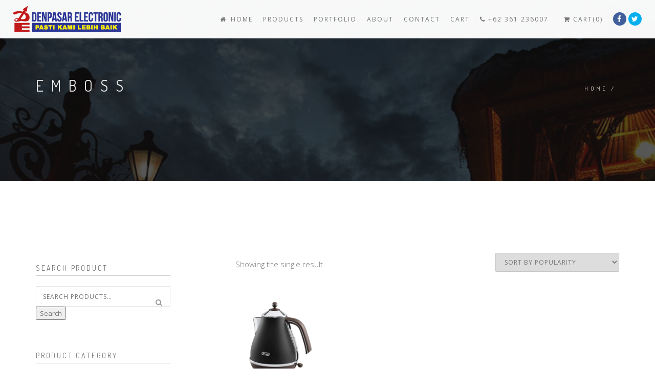

--- FILE ---
content_type: text/html; charset=UTF-8
request_url: https://denpasarelectronic.com/product-tag/emboss/
body_size: 52404
content:
<!DOCTYPE html>
<html lang="en-US">
<head>
<meta charset="UTF-8">
<!--[if IE]><meta http-equiv='X-UA-Compatible' content='IE=edge,chrome=1'><![endif]-->
<meta name="viewport" content="width=device-width, initial-scale=1.0, maximum-scale=1.0" />
<link rel="profile" href="http://gmpg.org/xfn/11">
<link rel="pingback" href="https://denpasarelectronic.com/xmlrpc.php">
<title>emboss &#8211; Denpasar Electronic</title>
<meta name='robots' content='max-image-preview:large' />
<link rel='dns-prefetch' href='//fonts.googleapis.com' />
<link rel="alternate" type="application/rss+xml" title="Denpasar Electronic &raquo; Feed" href="https://denpasarelectronic.com/feed/" />
<link rel="alternate" type="application/rss+xml" title="Denpasar Electronic &raquo; Comments Feed" href="https://denpasarelectronic.com/comments/feed/" />
<link rel="alternate" type="application/rss+xml" title="Denpasar Electronic &raquo; emboss Tag Feed" href="https://denpasarelectronic.com/product-tag/emboss/feed/" />
					<link rel="icon" type="image/png" href="https://denpasarelectronic.com/wp-content/uploads/2017/04/favicon.png" sizes="32x32">
																																					<script type="text/javascript">
/* <![CDATA[ */
window._wpemojiSettings = {"baseUrl":"https:\/\/s.w.org\/images\/core\/emoji\/15.0.3\/72x72\/","ext":".png","svgUrl":"https:\/\/s.w.org\/images\/core\/emoji\/15.0.3\/svg\/","svgExt":".svg","source":{"concatemoji":"https:\/\/denpasarelectronic.com\/wp-includes\/js\/wp-emoji-release.min.js"}};
/*! This file is auto-generated */
!function(i,n){var o,s,e;function c(e){try{var t={supportTests:e,timestamp:(new Date).valueOf()};sessionStorage.setItem(o,JSON.stringify(t))}catch(e){}}function p(e,t,n){e.clearRect(0,0,e.canvas.width,e.canvas.height),e.fillText(t,0,0);var t=new Uint32Array(e.getImageData(0,0,e.canvas.width,e.canvas.height).data),r=(e.clearRect(0,0,e.canvas.width,e.canvas.height),e.fillText(n,0,0),new Uint32Array(e.getImageData(0,0,e.canvas.width,e.canvas.height).data));return t.every(function(e,t){return e===r[t]})}function u(e,t,n){switch(t){case"flag":return n(e,"\ud83c\udff3\ufe0f\u200d\u26a7\ufe0f","\ud83c\udff3\ufe0f\u200b\u26a7\ufe0f")?!1:!n(e,"\ud83c\uddfa\ud83c\uddf3","\ud83c\uddfa\u200b\ud83c\uddf3")&&!n(e,"\ud83c\udff4\udb40\udc67\udb40\udc62\udb40\udc65\udb40\udc6e\udb40\udc67\udb40\udc7f","\ud83c\udff4\u200b\udb40\udc67\u200b\udb40\udc62\u200b\udb40\udc65\u200b\udb40\udc6e\u200b\udb40\udc67\u200b\udb40\udc7f");case"emoji":return!n(e,"\ud83d\udc26\u200d\u2b1b","\ud83d\udc26\u200b\u2b1b")}return!1}function f(e,t,n){var r="undefined"!=typeof WorkerGlobalScope&&self instanceof WorkerGlobalScope?new OffscreenCanvas(300,150):i.createElement("canvas"),a=r.getContext("2d",{willReadFrequently:!0}),o=(a.textBaseline="top",a.font="600 32px Arial",{});return e.forEach(function(e){o[e]=t(a,e,n)}),o}function t(e){var t=i.createElement("script");t.src=e,t.defer=!0,i.head.appendChild(t)}"undefined"!=typeof Promise&&(o="wpEmojiSettingsSupports",s=["flag","emoji"],n.supports={everything:!0,everythingExceptFlag:!0},e=new Promise(function(e){i.addEventListener("DOMContentLoaded",e,{once:!0})}),new Promise(function(t){var n=function(){try{var e=JSON.parse(sessionStorage.getItem(o));if("object"==typeof e&&"number"==typeof e.timestamp&&(new Date).valueOf()<e.timestamp+604800&&"object"==typeof e.supportTests)return e.supportTests}catch(e){}return null}();if(!n){if("undefined"!=typeof Worker&&"undefined"!=typeof OffscreenCanvas&&"undefined"!=typeof URL&&URL.createObjectURL&&"undefined"!=typeof Blob)try{var e="postMessage("+f.toString()+"("+[JSON.stringify(s),u.toString(),p.toString()].join(",")+"));",r=new Blob([e],{type:"text/javascript"}),a=new Worker(URL.createObjectURL(r),{name:"wpTestEmojiSupports"});return void(a.onmessage=function(e){c(n=e.data),a.terminate(),t(n)})}catch(e){}c(n=f(s,u,p))}t(n)}).then(function(e){for(var t in e)n.supports[t]=e[t],n.supports.everything=n.supports.everything&&n.supports[t],"flag"!==t&&(n.supports.everythingExceptFlag=n.supports.everythingExceptFlag&&n.supports[t]);n.supports.everythingExceptFlag=n.supports.everythingExceptFlag&&!n.supports.flag,n.DOMReady=!1,n.readyCallback=function(){n.DOMReady=!0}}).then(function(){return e}).then(function(){var e;n.supports.everything||(n.readyCallback(),(e=n.source||{}).concatemoji?t(e.concatemoji):e.wpemoji&&e.twemoji&&(t(e.twemoji),t(e.wpemoji)))}))}((window,document),window._wpemojiSettings);
/* ]]> */
</script>
<style id='wp-emoji-styles-inline-css' type='text/css'>

	img.wp-smiley, img.emoji {
		display: inline !important;
		border: none !important;
		box-shadow: none !important;
		height: 1em !important;
		width: 1em !important;
		margin: 0 0.07em !important;
		vertical-align: -0.1em !important;
		background: none !important;
		padding: 0 !important;
	}
</style>
<link rel='stylesheet' id='wp-block-library-css' href='https://denpasarelectronic.com/wp-includes/css/dist/block-library/style.min.css' type='text/css' media='all' />
<link rel='stylesheet' id='yith-wcan-shortcodes-css' href='https://denpasarelectronic.com/wp-content/plugins/yith-woocommerce-ajax-navigation/assets/css/shortcodes.css' type='text/css' media='all' />
<style id='yith-wcan-shortcodes-inline-css' type='text/css'>
:root{
	--yith-wcan-filters_colors_titles: #434343;
	--yith-wcan-filters_colors_background: #FFFFFF;
	--yith-wcan-filters_colors_accent: #A7144C;
	--yith-wcan-filters_colors_accent_r: 167;
	--yith-wcan-filters_colors_accent_g: 20;
	--yith-wcan-filters_colors_accent_b: 76;
	--yith-wcan-color_swatches_border_radius: 100%;
	--yith-wcan-color_swatches_size: 30px;
	--yith-wcan-labels_style_background: #FFFFFF;
	--yith-wcan-labels_style_background_hover: #A7144C;
	--yith-wcan-labels_style_background_active: #A7144C;
	--yith-wcan-labels_style_text: #434343;
	--yith-wcan-labels_style_text_hover: #FFFFFF;
	--yith-wcan-labels_style_text_active: #FFFFFF;
	--yith-wcan-anchors_style_text: #434343;
	--yith-wcan-anchors_style_text_hover: #A7144C;
	--yith-wcan-anchors_style_text_active: #A7144C;
}
</style>
<style id='classic-theme-styles-inline-css' type='text/css'>
/*! This file is auto-generated */
.wp-block-button__link{color:#fff;background-color:#32373c;border-radius:9999px;box-shadow:none;text-decoration:none;padding:calc(.667em + 2px) calc(1.333em + 2px);font-size:1.125em}.wp-block-file__button{background:#32373c;color:#fff;text-decoration:none}
</style>
<style id='global-styles-inline-css' type='text/css'>
body{--wp--preset--color--black: #000000;--wp--preset--color--cyan-bluish-gray: #abb8c3;--wp--preset--color--white: #ffffff;--wp--preset--color--pale-pink: #f78da7;--wp--preset--color--vivid-red: #cf2e2e;--wp--preset--color--luminous-vivid-orange: #ff6900;--wp--preset--color--luminous-vivid-amber: #fcb900;--wp--preset--color--light-green-cyan: #7bdcb5;--wp--preset--color--vivid-green-cyan: #00d084;--wp--preset--color--pale-cyan-blue: #8ed1fc;--wp--preset--color--vivid-cyan-blue: #0693e3;--wp--preset--color--vivid-purple: #9b51e0;--wp--preset--gradient--vivid-cyan-blue-to-vivid-purple: linear-gradient(135deg,rgba(6,147,227,1) 0%,rgb(155,81,224) 100%);--wp--preset--gradient--light-green-cyan-to-vivid-green-cyan: linear-gradient(135deg,rgb(122,220,180) 0%,rgb(0,208,130) 100%);--wp--preset--gradient--luminous-vivid-amber-to-luminous-vivid-orange: linear-gradient(135deg,rgba(252,185,0,1) 0%,rgba(255,105,0,1) 100%);--wp--preset--gradient--luminous-vivid-orange-to-vivid-red: linear-gradient(135deg,rgba(255,105,0,1) 0%,rgb(207,46,46) 100%);--wp--preset--gradient--very-light-gray-to-cyan-bluish-gray: linear-gradient(135deg,rgb(238,238,238) 0%,rgb(169,184,195) 100%);--wp--preset--gradient--cool-to-warm-spectrum: linear-gradient(135deg,rgb(74,234,220) 0%,rgb(151,120,209) 20%,rgb(207,42,186) 40%,rgb(238,44,130) 60%,rgb(251,105,98) 80%,rgb(254,248,76) 100%);--wp--preset--gradient--blush-light-purple: linear-gradient(135deg,rgb(255,206,236) 0%,rgb(152,150,240) 100%);--wp--preset--gradient--blush-bordeaux: linear-gradient(135deg,rgb(254,205,165) 0%,rgb(254,45,45) 50%,rgb(107,0,62) 100%);--wp--preset--gradient--luminous-dusk: linear-gradient(135deg,rgb(255,203,112) 0%,rgb(199,81,192) 50%,rgb(65,88,208) 100%);--wp--preset--gradient--pale-ocean: linear-gradient(135deg,rgb(255,245,203) 0%,rgb(182,227,212) 50%,rgb(51,167,181) 100%);--wp--preset--gradient--electric-grass: linear-gradient(135deg,rgb(202,248,128) 0%,rgb(113,206,126) 100%);--wp--preset--gradient--midnight: linear-gradient(135deg,rgb(2,3,129) 0%,rgb(40,116,252) 100%);--wp--preset--font-size--small: 13px;--wp--preset--font-size--medium: 20px;--wp--preset--font-size--large: 36px;--wp--preset--font-size--x-large: 42px;--wp--preset--font-family--inter: "Inter", sans-serif;--wp--preset--font-family--cardo: Cardo;--wp--preset--spacing--20: 0.44rem;--wp--preset--spacing--30: 0.67rem;--wp--preset--spacing--40: 1rem;--wp--preset--spacing--50: 1.5rem;--wp--preset--spacing--60: 2.25rem;--wp--preset--spacing--70: 3.38rem;--wp--preset--spacing--80: 5.06rem;--wp--preset--shadow--natural: 6px 6px 9px rgba(0, 0, 0, 0.2);--wp--preset--shadow--deep: 12px 12px 50px rgba(0, 0, 0, 0.4);--wp--preset--shadow--sharp: 6px 6px 0px rgba(0, 0, 0, 0.2);--wp--preset--shadow--outlined: 6px 6px 0px -3px rgba(255, 255, 255, 1), 6px 6px rgba(0, 0, 0, 1);--wp--preset--shadow--crisp: 6px 6px 0px rgba(0, 0, 0, 1);}:where(.is-layout-flex){gap: 0.5em;}:where(.is-layout-grid){gap: 0.5em;}body .is-layout-flex{display: flex;}body .is-layout-flex{flex-wrap: wrap;align-items: center;}body .is-layout-flex > *{margin: 0;}body .is-layout-grid{display: grid;}body .is-layout-grid > *{margin: 0;}:where(.wp-block-columns.is-layout-flex){gap: 2em;}:where(.wp-block-columns.is-layout-grid){gap: 2em;}:where(.wp-block-post-template.is-layout-flex){gap: 1.25em;}:where(.wp-block-post-template.is-layout-grid){gap: 1.25em;}.has-black-color{color: var(--wp--preset--color--black) !important;}.has-cyan-bluish-gray-color{color: var(--wp--preset--color--cyan-bluish-gray) !important;}.has-white-color{color: var(--wp--preset--color--white) !important;}.has-pale-pink-color{color: var(--wp--preset--color--pale-pink) !important;}.has-vivid-red-color{color: var(--wp--preset--color--vivid-red) !important;}.has-luminous-vivid-orange-color{color: var(--wp--preset--color--luminous-vivid-orange) !important;}.has-luminous-vivid-amber-color{color: var(--wp--preset--color--luminous-vivid-amber) !important;}.has-light-green-cyan-color{color: var(--wp--preset--color--light-green-cyan) !important;}.has-vivid-green-cyan-color{color: var(--wp--preset--color--vivid-green-cyan) !important;}.has-pale-cyan-blue-color{color: var(--wp--preset--color--pale-cyan-blue) !important;}.has-vivid-cyan-blue-color{color: var(--wp--preset--color--vivid-cyan-blue) !important;}.has-vivid-purple-color{color: var(--wp--preset--color--vivid-purple) !important;}.has-black-background-color{background-color: var(--wp--preset--color--black) !important;}.has-cyan-bluish-gray-background-color{background-color: var(--wp--preset--color--cyan-bluish-gray) !important;}.has-white-background-color{background-color: var(--wp--preset--color--white) !important;}.has-pale-pink-background-color{background-color: var(--wp--preset--color--pale-pink) !important;}.has-vivid-red-background-color{background-color: var(--wp--preset--color--vivid-red) !important;}.has-luminous-vivid-orange-background-color{background-color: var(--wp--preset--color--luminous-vivid-orange) !important;}.has-luminous-vivid-amber-background-color{background-color: var(--wp--preset--color--luminous-vivid-amber) !important;}.has-light-green-cyan-background-color{background-color: var(--wp--preset--color--light-green-cyan) !important;}.has-vivid-green-cyan-background-color{background-color: var(--wp--preset--color--vivid-green-cyan) !important;}.has-pale-cyan-blue-background-color{background-color: var(--wp--preset--color--pale-cyan-blue) !important;}.has-vivid-cyan-blue-background-color{background-color: var(--wp--preset--color--vivid-cyan-blue) !important;}.has-vivid-purple-background-color{background-color: var(--wp--preset--color--vivid-purple) !important;}.has-black-border-color{border-color: var(--wp--preset--color--black) !important;}.has-cyan-bluish-gray-border-color{border-color: var(--wp--preset--color--cyan-bluish-gray) !important;}.has-white-border-color{border-color: var(--wp--preset--color--white) !important;}.has-pale-pink-border-color{border-color: var(--wp--preset--color--pale-pink) !important;}.has-vivid-red-border-color{border-color: var(--wp--preset--color--vivid-red) !important;}.has-luminous-vivid-orange-border-color{border-color: var(--wp--preset--color--luminous-vivid-orange) !important;}.has-luminous-vivid-amber-border-color{border-color: var(--wp--preset--color--luminous-vivid-amber) !important;}.has-light-green-cyan-border-color{border-color: var(--wp--preset--color--light-green-cyan) !important;}.has-vivid-green-cyan-border-color{border-color: var(--wp--preset--color--vivid-green-cyan) !important;}.has-pale-cyan-blue-border-color{border-color: var(--wp--preset--color--pale-cyan-blue) !important;}.has-vivid-cyan-blue-border-color{border-color: var(--wp--preset--color--vivid-cyan-blue) !important;}.has-vivid-purple-border-color{border-color: var(--wp--preset--color--vivid-purple) !important;}.has-vivid-cyan-blue-to-vivid-purple-gradient-background{background: var(--wp--preset--gradient--vivid-cyan-blue-to-vivid-purple) !important;}.has-light-green-cyan-to-vivid-green-cyan-gradient-background{background: var(--wp--preset--gradient--light-green-cyan-to-vivid-green-cyan) !important;}.has-luminous-vivid-amber-to-luminous-vivid-orange-gradient-background{background: var(--wp--preset--gradient--luminous-vivid-amber-to-luminous-vivid-orange) !important;}.has-luminous-vivid-orange-to-vivid-red-gradient-background{background: var(--wp--preset--gradient--luminous-vivid-orange-to-vivid-red) !important;}.has-very-light-gray-to-cyan-bluish-gray-gradient-background{background: var(--wp--preset--gradient--very-light-gray-to-cyan-bluish-gray) !important;}.has-cool-to-warm-spectrum-gradient-background{background: var(--wp--preset--gradient--cool-to-warm-spectrum) !important;}.has-blush-light-purple-gradient-background{background: var(--wp--preset--gradient--blush-light-purple) !important;}.has-blush-bordeaux-gradient-background{background: var(--wp--preset--gradient--blush-bordeaux) !important;}.has-luminous-dusk-gradient-background{background: var(--wp--preset--gradient--luminous-dusk) !important;}.has-pale-ocean-gradient-background{background: var(--wp--preset--gradient--pale-ocean) !important;}.has-electric-grass-gradient-background{background: var(--wp--preset--gradient--electric-grass) !important;}.has-midnight-gradient-background{background: var(--wp--preset--gradient--midnight) !important;}.has-small-font-size{font-size: var(--wp--preset--font-size--small) !important;}.has-medium-font-size{font-size: var(--wp--preset--font-size--medium) !important;}.has-large-font-size{font-size: var(--wp--preset--font-size--large) !important;}.has-x-large-font-size{font-size: var(--wp--preset--font-size--x-large) !important;}
.wp-block-navigation a:where(:not(.wp-element-button)){color: inherit;}
:where(.wp-block-post-template.is-layout-flex){gap: 1.25em;}:where(.wp-block-post-template.is-layout-grid){gap: 1.25em;}
:where(.wp-block-columns.is-layout-flex){gap: 2em;}:where(.wp-block-columns.is-layout-grid){gap: 2em;}
.wp-block-pullquote{font-size: 1.5em;line-height: 1.6;}
</style>
<link rel='stylesheet' id='contact-form-7-css' href='https://denpasarelectronic.com/wp-content/plugins/contact-form-7/includes/css/styles.css' type='text/css' media='all' />
<link rel='stylesheet' id='woocommerce-layout-css' href='https://denpasarelectronic.com/wp-content/plugins/woocommerce/assets/css/woocommerce-layout.css' type='text/css' media='all' />
<link rel='stylesheet' id='woocommerce-smallscreen-css' href='https://denpasarelectronic.com/wp-content/plugins/woocommerce/assets/css/woocommerce-smallscreen.css' type='text/css' media='only screen and (max-width: 768px)' />
<link rel='stylesheet' id='woocommerce-general-css' href='https://denpasarelectronic.com/wp-content/plugins/woocommerce/assets/css/woocommerce.css' type='text/css' media='all' />
<style id='woocommerce-inline-inline-css' type='text/css'>
.woocommerce form .form-row .required { visibility: visible; }
</style>
<link rel='stylesheet' id='rhythm-fonts-css' href='https://fonts.googleapis.com/css?family=Dosis%3A300%2C400%2C700%7COpen+Sans%3A400italic%2C700italic%2C400%2C300%2C700&#038;subset=latin' type='text/css' media='all' />
<link rel='stylesheet' id='bootstrap-css' href='https://denpasarelectronic.com/wp-content/themes/rhythm/css/bootstrap.min.css' type='text/css' media='all' />
<link rel='stylesheet' id='rhythm-main-css' href='https://denpasarelectronic.com/wp-content/themes/rhythm/css/style.css' type='text/css' media='all' />
<link rel='stylesheet' id='rhythm-responsive-css' href='https://denpasarelectronic.com/wp-content/themes/rhythm/css/style-responsive.css' type='text/css' media='all' />
<link rel='stylesheet' id='animate-css' href='https://denpasarelectronic.com/wp-content/themes/rhythm/css/animate.min.css' type='text/css' media='all' />
<link rel='stylesheet' id='vertical-rhythm-css' href='https://denpasarelectronic.com/wp-content/themes/rhythm/css/vertical-rhythm.min.css' type='text/css' media='all' />
<link rel='stylesheet' id='owl-carousel-css' href='https://denpasarelectronic.com/wp-content/themes/rhythm/css/owl.carousel.css' type='text/css' media='all' />
<link rel='stylesheet' id='magnific-popup-css' href='https://denpasarelectronic.com/wp-content/themes/rhythm/css/magnific-popup.css' type='text/css' media='all' />
<link rel='stylesheet' id='fontawesome-css' href='https://denpasarelectronic.com/wp-content/themes/rhythm/css/font-awesome.min.css' type='text/css' media='all' />
<link rel='stylesheet' id='et-line-css' href='https://denpasarelectronic.com/wp-content/themes/rhythm/css/et-line.css' type='text/css' media='all' />
<link rel='stylesheet' id='rhythm-style-css' href='https://denpasarelectronic.com/wp-content/themes/rhythm/style.css' type='text/css' media='all' />
<link rel='stylesheet' id='pwb-styles-frontend-css' href='https://denpasarelectronic.com/wp-content/plugins/perfect-woocommerce-brands/build/frontend/css/style.css' type='text/css' media='all' />
<script type="text/javascript" src="https://denpasarelectronic.com/wp-includes/js/jquery/jquery.min.js" id="jquery-core-js"></script>
<script type="text/javascript" src="https://denpasarelectronic.com/wp-includes/js/jquery/jquery-migrate.min.js" id="jquery-migrate-js"></script>
<script type="text/javascript" src="https://denpasarelectronic.com/wp-content/plugins/woocommerce/assets/js/jquery-blockui/jquery.blockUI.min.js" id="jquery-blockui-js" data-wp-strategy="defer"></script>
<script type="text/javascript" id="wc-add-to-cart-js-extra">
/* <![CDATA[ */
var wc_add_to_cart_params = {"ajax_url":"\/wp-admin\/admin-ajax.php","wc_ajax_url":"\/?wc-ajax=%%endpoint%%","i18n_view_cart":"View cart","cart_url":"https:\/\/denpasarelectronic.com\/cart\/","is_cart":"","cart_redirect_after_add":"no"};
/* ]]> */
</script>
<script type="text/javascript" src="https://denpasarelectronic.com/wp-content/plugins/woocommerce/assets/js/frontend/add-to-cart.min.js" id="wc-add-to-cart-js" data-wp-strategy="defer"></script>
<script type="text/javascript" src="https://denpasarelectronic.com/wp-content/plugins/woocommerce/assets/js/js-cookie/js.cookie.min.js" id="js-cookie-js" defer="defer" data-wp-strategy="defer"></script>
<script type="text/javascript" id="woocommerce-js-extra">
/* <![CDATA[ */
var woocommerce_params = {"ajax_url":"\/wp-admin\/admin-ajax.php","wc_ajax_url":"\/?wc-ajax=%%endpoint%%"};
/* ]]> */
</script>
<script type="text/javascript" src="https://denpasarelectronic.com/wp-content/plugins/woocommerce/assets/js/frontend/woocommerce.min.js" id="woocommerce-js" defer="defer" data-wp-strategy="defer"></script>
<script type="text/javascript" src="https://denpasarelectronic.com/wp-content/plugins/js_composer/assets/js/vendors/woocommerce-add-to-cart.js" id="vc_woocommerce-add-to-cart-js-js"></script>
<link rel="https://api.w.org/" href="https://denpasarelectronic.com/wp-json/" /><link rel="alternate" type="application/json" href="https://denpasarelectronic.com/wp-json/wp/v2/product_tag/902" /><link rel="EditURI" type="application/rsd+xml" title="RSD" href="https://denpasarelectronic.com/xmlrpc.php?rsd" />
<!--[if lt IE 10]><script type="text/javascript" src="https://denpasarelectronic.com/wp-content/themes/rhythm/js/placeholder.js"></script><![endif]-->	<noscript><style>.woocommerce-product-gallery{ opacity: 1 !important; }</style></noscript>
	
<!-- WooCommerce Facebook Integration Begin -->
<!-- Facebook Pixel Code -->
<script>
!function(f,b,e,v,n,t,s){if(f.fbq)return;n=f.fbq=function(){n.callMethod?
n.callMethod.apply(n,arguments):n.queue.push(arguments)};if(!f._fbq)f._fbq=n;
n.push=n;n.loaded=!0;n.version='2.0';n.queue=[];t=b.createElement(e);t.async=!0;
t.src=v;s=b.getElementsByTagName(e)[0];s.parentNode.insertBefore(t,s)}(window,
document,'script','https://connect.facebook.net/en_US/fbevents.js');
fbq('init', '1754025131566481', {}, {
    "agent": "woocommerce-9.4.4-1.6.0"
});

fbq('track', 'PageView', {
    "source": "woocommerce",
    "version": "9.4.4",
    "pluginVersion": "1.6.0"
});
</script>
<!-- DO NOT MODIFY -->
<!-- End Facebook Pixel Code -->
<!-- WooCommerce Facebook Integration end -->
      
<!-- Facebook Pixel Code -->
<noscript>
<img height="1" width="1" style="display:none"
src="https://www.facebook.com/tr?id=1754025131566481&ev=PageView&noscript=1"/>
</noscript>
<!-- DO NOT MODIFY -->
<!-- End Facebook Pixel Code -->
    <style type="text/css">.recentcomments a{display:inline !important;padding:0 !important;margin:0 !important;}</style><meta name="generator" content="Powered by WPBakery Page Builder - drag and drop page builder for WordPress."/>
<style id='wp-fonts-local' type='text/css'>
@font-face{font-family:Inter;font-style:normal;font-weight:300 900;font-display:fallback;src:url('https://denpasarelectronic.com/wp-content/plugins/woocommerce/assets/fonts/Inter-VariableFont_slnt,wght.woff2') format('woff2');font-stretch:normal;}
@font-face{font-family:Cardo;font-style:normal;font-weight:400;font-display:fallback;src:url('https://denpasarelectronic.com/wp-content/plugins/woocommerce/assets/fonts/cardo_normal_400.woff2') format('woff2');}
</style>
	<style type="text/css">
		.small-height {
    min-height: 75px !important;
    height: 75px !important;
}
.under-slider .wpb_button, 
.under-slider .wpb_content_element, 
.under-slider ul.wpb_thumbnails-fluid > li {
    margin-bottom: 0px !important;
}
.section-title {
    letter-spacing: 0.1em !important;
}
.post-prev-title {
    letter-spacing: 0.1em !important;
}
.inner-nav-style2 ul li .mn-sub li a {
    font-size: 10px;
}	</style>
		<noscript><style> .wpb_animate_when_almost_visible { opacity: 1; }</style></noscript></head>

<body class="archive tax-product_tag term-emboss term-902 theme-rhythm woocommerce woocommerce-page woocommerce-no-js yith-wcan-free appear-animate wpb-js-composer js-comp-ver-6.6.0 vc_responsive">



	<!-- Page Wrap -->
	<div class="page" id="top">
		
		
	<!-- Navigation panel -->
	<nav class="main-nav main-nav-style2 stick-fixed">
		<div class="full-wrapper relative clearfix">
			<div class="nav-logo-wrap local-scroll">
					<a class="logo" href="https://denpasarelectronic.com/" title="Denpasar Electronic"> 
		<img src="https://denpasarelectronic.com/wp-content/uploads/2017/04/denpasar-electronic-logo-small-color.png" width="210" height="50" alt="Denpasar Electronic" />	</a>
						<a class="logo" href="https://denpasarelectronic.com/" title="Denpasar Electronic"> 
		<img src="https://denpasarelectronic.com/wp-content/uploads/2017/04/denpasar-electronic-logo-small-white.png" width="210" height="50" alt="Denpasar Electronic" />	</a>
				</div>
			<div class="mobile-nav">
				<i class="fa fa-bars"></i>
			</div>
			<!-- Main Menu -->
			<div class="inner-nav inner-nav-style2 desktop-nav">
								<ul id="primary-nav" class="clearlist scroll-nav local-scroll"><li id="menu-item-2896" class="menu-item menu-item-type-post_type menu-item-object-page menu-item-home menu-item-2896"><a href="https://denpasarelectronic.com/" class=" "><i class="fa fa-home fa-sm"></i> Home</a></li>
<li id="menu-item-3163" class="menu-item menu-item-type-post_type menu-item-object-page menu-item-3163"><a href="https://denpasarelectronic.com/shop/" class=" ">Products</a></li>
<li id="menu-item-4479" class="menu-item menu-item-type-post_type menu-item-object-page menu-item-4479"><a href="https://denpasarelectronic.com/oportfolio/" class=" ">Portfolio</a></li>
<li id="menu-item-3178" class="menu-item menu-item-type-post_type menu-item-object-page menu-item-3178"><a href="https://denpasarelectronic.com/about-us/" class=" ">About</a></li>
<li id="menu-item-3144" class="menu-item menu-item-type-post_type menu-item-object-page menu-item-3144"><a href="https://denpasarelectronic.com/contact/" class=" ">Contact</a></li>
<li id="menu-item-3403" class="menu-item menu-item-type-post_type menu-item-object-page menu-item-3403"><a href="https://denpasarelectronic.com/cart/" class=" ">Cart</a></li>
<li class="nav-phone"><a href="tel:+62 361 236007"><i class="fa fa-phone"></i> +62 361 236007</a></li><li class="nav-social-icons"><a href="#" target="_blank"><span class="mn-soc-link tooltip-bot" title="Facebook"><i class="fa fa-facebook"></i></span></a> <a href="#" target="_blank"><span class="mn-soc-link tooltip-bot" title="Twitter"><i class="fa fa-twitter"></i></span></a> </li></ul>				
				<ul class="clearlist modules scroll-nav local-scroll">
											 
											<!-- Cart -->
						<li>
							<a class="cart-contents" href="https://denpasarelectronic.com/cart/"><i class="fa fa-shopping-cart"></i> Cart(0)</a>
						</li>
						<!-- End Cart -->
											
						
										
					
										
																						
										
												<!-- Social Links -->
							<li>
								<a href="#" target="_blank"><span class="mn-soc-link brand-bg" title="Facebook"><i class="fa fa-facebook"></i></span></a>		<a href="#" target="_blank"><span class="mn-soc-link brand-bg" title="Twitter"><i class="fa fa-twitter"></i></span></a>									</li>
							<!-- End Social Links -->
											
				</ul>
				
			</div>
			<!-- End Main Menu -->
		</div>
	</nav>
	<!-- End Navigation panel -->

	<!-- Title Wrapper Section -->
	<section class="title-section title-wrapper page-section parallax-5 bg-dark-alfa-70" style="background-image: url(https://denpasarelectronic.com/wp-content/uploads/2018/10/DE-Web-BG-2.jpg);">
		<div class="relative align-left  container">
						<div class="row">
				<div class="col-md-8 align-left">
					<h1 class="hs-line-11 font-alt mb-20 mb-xs-0">emboss</h1>
									</div>
				<div class="col-md-4 mt-30">
						<!-- Breadcrumbs -->
	<div class="mod-breadcrumbs font-alt align-right">
		<a href="https://denpasarelectronic.com/">Home</a>&nbsp;/&nbsp;	</div>
	<!-- End Breadcrumbs -->
				</div>
			</div>
					</div>
	</section>
	<!-- End Title Wrapper Section -->
<!-- Page Section -->
<section class="main-section page-section">
	<div class="container relative">
			<div class="row">
				<!-- Sidebar -->
		<div class="col-sm-4 col-md-3 sidebar ">
			<div class="sidebar-inner">
									<div id="woocommerce_product_search-2" class="widget woocommerce widget_product_search"><h5 class="widget-title font-alt">Search Product</h5><form role="search" method="get" class="woocommerce-product-search" action="https://denpasarelectronic.com/">
	<label class="screen-reader-text" for="woocommerce-product-search-field-0">Search for:</label>
	<input type="search" id="woocommerce-product-search-field-0" class="search-field" placeholder="Search products&hellip;" value="" name="s" />
	<button type="submit" value="Search" class="">Search</button>
	<input type="hidden" name="post_type" value="product" />
</form>
</div><div id="woocommerce_product_categories-2" class="widget woocommerce widget_product_categories"><h5 class="widget-title font-alt">Product Category</h5><select  name='product_cat' id='product_cat' class='dropdown_product_cat'>
	<option value='' selected='selected'>Select a category</option>
	<option class="level-0" value="audio-system">Audio System&nbsp;&nbsp;(18)</option>
	<option class="level-1" value="amplifier">&nbsp;&nbsp;&nbsp;Amplifier&nbsp;&nbsp;(1)</option>
	<option class="level-1" value="ear-buds">&nbsp;&nbsp;&nbsp;Ear Buds&nbsp;&nbsp;(3)</option>
	<option class="level-1" value="headphone">&nbsp;&nbsp;&nbsp;Headphone&nbsp;&nbsp;(2)</option>
	<option class="level-1" value="home-audio-system">&nbsp;&nbsp;&nbsp;Home Audio System&nbsp;&nbsp;(12)</option>
	<option class="level-2" value="fixed-speaker">&nbsp;&nbsp;&nbsp;&nbsp;&nbsp;&nbsp;Fixed Speaker&nbsp;&nbsp;(4)</option>
	<option class="level-2" value="portable-speaker">&nbsp;&nbsp;&nbsp;&nbsp;&nbsp;&nbsp;Portable Speaker&nbsp;&nbsp;(6)</option>
	<option class="level-2" value="soundbar">&nbsp;&nbsp;&nbsp;&nbsp;&nbsp;&nbsp;Soundbar&nbsp;&nbsp;(1)</option>
	<option class="level-2" value="subwoofer">&nbsp;&nbsp;&nbsp;&nbsp;&nbsp;&nbsp;Subwoofer&nbsp;&nbsp;(1)</option>
	<option class="level-2" value="surround-speakers">&nbsp;&nbsp;&nbsp;&nbsp;&nbsp;&nbsp;Surround Speakers&nbsp;&nbsp;(1)</option>
	<option class="level-0" value="chiller">Chiller&nbsp;&nbsp;(6)</option>
	<option class="level-1" value="dispenser">&nbsp;&nbsp;&nbsp;Dispenser&nbsp;&nbsp;(5)</option>
	<option class="level-1" value="ice-maker">&nbsp;&nbsp;&nbsp;Ice Maker&nbsp;&nbsp;(1)</option>
	<option class="level-0" value="commercial-appliances">Commercial Appliances&nbsp;&nbsp;(10)</option>
	<option class="level-1" value="commercial-kitchen-appliances">&nbsp;&nbsp;&nbsp;Commercial Kitchen Appliances&nbsp;&nbsp;(10)</option>
	<option class="level-0" value="commercial">Commercial Electronics&nbsp;&nbsp;(13)</option>
	<option class="level-1" value="commercial-laundry-system">&nbsp;&nbsp;&nbsp;Commercial Laundry System&nbsp;&nbsp;(1)</option>
	<option class="level-1" value="commercial-refrigeration-system">&nbsp;&nbsp;&nbsp;Commercial Refrigeration System&nbsp;&nbsp;(11)</option>
	<option class="level-1" value="fingerprint-sensor">&nbsp;&nbsp;&nbsp;Fingerprint Sensor&nbsp;&nbsp;(1)</option>
	<option class="level-0" value="communication">Communication&nbsp;&nbsp;(0)</option>
	<option class="level-1" value="vhf-transciever">&nbsp;&nbsp;&nbsp;VHF Transciever&nbsp;&nbsp;(0)</option>
	<option class="level-0" value="electric-bikes">Electric Bikes&nbsp;&nbsp;(10)</option>
	<option class="level-0" value="electric-vehicle">Electric Vehicle&nbsp;&nbsp;(6)</option>
	<option class="level-1" value="electric-motorbike">&nbsp;&nbsp;&nbsp;Electric Motorbike&nbsp;&nbsp;(5)</option>
	<option class="level-0" value="fan">Fan&nbsp;&nbsp;(28)</option>
	<option class="level-1" value="ceiling-fan">&nbsp;&nbsp;&nbsp;Ceiling Fan&nbsp;&nbsp;(21)</option>
	<option class="level-1" value="floor-standing-fan">&nbsp;&nbsp;&nbsp;Floor Standing Fan&nbsp;&nbsp;(4)</option>
	<option class="level-1" value="indoor-fan-ventilation">&nbsp;&nbsp;&nbsp;Indoor Fan Ventilation&nbsp;&nbsp;(3)</option>
	<option class="level-0" value="furniture">Furniture&nbsp;&nbsp;(7)</option>
	<option class="level-1" value="mattress-furniture">&nbsp;&nbsp;&nbsp;Mattress&nbsp;&nbsp;(6)</option>
	<option class="level-1" value="sofa">&nbsp;&nbsp;&nbsp;Sofa&nbsp;&nbsp;(1)</option>
	<option class="level-0" value="game-console">Game Console&nbsp;&nbsp;(2)</option>
	<option class="level-0" value="home-appliances">Home Appliances&nbsp;&nbsp;(33)</option>
	<option class="level-1" value="dehumidifier">&nbsp;&nbsp;&nbsp;Dehumidifier&nbsp;&nbsp;(1)</option>
	<option class="level-1" value="laundry">&nbsp;&nbsp;&nbsp;Laundry&nbsp;&nbsp;(26)</option>
	<option class="level-2" value="clothes-iron">&nbsp;&nbsp;&nbsp;&nbsp;&nbsp;&nbsp;Clothes Iron&nbsp;&nbsp;(2)</option>
	<option class="level-2" value="dryer">&nbsp;&nbsp;&nbsp;&nbsp;&nbsp;&nbsp;Dryer&nbsp;&nbsp;(4)</option>
	<option class="level-2" value="garment-steamer">&nbsp;&nbsp;&nbsp;&nbsp;&nbsp;&nbsp;Garment Steamer&nbsp;&nbsp;(4)</option>
	<option class="level-2" value="washing-machine">&nbsp;&nbsp;&nbsp;&nbsp;&nbsp;&nbsp;Washing Machine&nbsp;&nbsp;(17)</option>
	<option class="level-3" value="front-loading-washer">&nbsp;&nbsp;&nbsp;&nbsp;&nbsp;&nbsp;&nbsp;&nbsp;&nbsp;Front Loading Washer&nbsp;&nbsp;(8)</option>
	<option class="level-3" value="top-loading-washer">&nbsp;&nbsp;&nbsp;&nbsp;&nbsp;&nbsp;&nbsp;&nbsp;&nbsp;Top Loading Washer&nbsp;&nbsp;(7)</option>
	<option class="level-3" value="twin-tub-washer">&nbsp;&nbsp;&nbsp;&nbsp;&nbsp;&nbsp;&nbsp;&nbsp;&nbsp;Twin Tub Washer&nbsp;&nbsp;(1)</option>
	<option class="level-1" value="vacuum-cleaner">&nbsp;&nbsp;&nbsp;Vacuum Cleaner&nbsp;&nbsp;(1)</option>
	<option class="level-2" value="bagless">&nbsp;&nbsp;&nbsp;&nbsp;&nbsp;&nbsp;Bagless&nbsp;&nbsp;(1)</option>
	<option class="level-2" value="cordless">&nbsp;&nbsp;&nbsp;&nbsp;&nbsp;&nbsp;Cordless&nbsp;&nbsp;(1)</option>
	<option class="level-1" value="water-dispenser">&nbsp;&nbsp;&nbsp;Water Dispenser&nbsp;&nbsp;(1)</option>
	<option class="level-1" value="water-filtration-system">&nbsp;&nbsp;&nbsp;Water Filtration System&nbsp;&nbsp;(3)</option>
	<option class="level-0" value="kitchen-appliances">Kitchen Appliances&nbsp;&nbsp;(68)</option>
	<option class="level-1" value="air-fryer">&nbsp;&nbsp;&nbsp;Air Fryer&nbsp;&nbsp;(3)</option>
	<option class="level-1" value="blender-kitchen-appliances">&nbsp;&nbsp;&nbsp;Blender&nbsp;&nbsp;(5)</option>
	<option class="level-1" value="coffee-machine">&nbsp;&nbsp;&nbsp;Coffee Machine&nbsp;&nbsp;(2)</option>
	<option class="level-1" value="combi-ovens">&nbsp;&nbsp;&nbsp;Combi Ovens&nbsp;&nbsp;(1)</option>
	<option class="level-1" value="deep-fryer">&nbsp;&nbsp;&nbsp;Deep Fryer&nbsp;&nbsp;(1)</option>
	<option class="level-1" value="dishwasher">&nbsp;&nbsp;&nbsp;Dishwasher&nbsp;&nbsp;(8)</option>
	<option class="level-2" value="dishwasher-additives">&nbsp;&nbsp;&nbsp;&nbsp;&nbsp;&nbsp;Dishwasher Additives&nbsp;&nbsp;(1)</option>
	<option class="level-1" value="food-processor">&nbsp;&nbsp;&nbsp;Food Processor&nbsp;&nbsp;(4)</option>
	<option class="level-1" value="hand-blender">&nbsp;&nbsp;&nbsp;Hand Blender&nbsp;&nbsp;(1)</option>
	<option class="level-1" value="juicer">&nbsp;&nbsp;&nbsp;Juicer&nbsp;&nbsp;(2)</option>
	<option class="level-1" value="kitchen-machine">&nbsp;&nbsp;&nbsp;Kitchen Machine&nbsp;&nbsp;(2)</option>
	<option class="level-1" value="microwave">&nbsp;&nbsp;&nbsp;Microwave&nbsp;&nbsp;(4)</option>
	<option class="level-1" value="mixer">&nbsp;&nbsp;&nbsp;Mixer&nbsp;&nbsp;(4)</option>
	<option class="level-1" value="ovens">&nbsp;&nbsp;&nbsp;Ovens&nbsp;&nbsp;(7)</option>
	<option class="level-2" value="bulit-in-ovens">&nbsp;&nbsp;&nbsp;&nbsp;&nbsp;&nbsp;Bulit-in Ovens&nbsp;&nbsp;(4)</option>
	<option class="level-2" value="table-ovens">&nbsp;&nbsp;&nbsp;&nbsp;&nbsp;&nbsp;Table Ovens&nbsp;&nbsp;(3)</option>
	<option class="level-1" value="pressure-cooker">&nbsp;&nbsp;&nbsp;Pressure Cooker&nbsp;&nbsp;(1)</option>
	<option class="level-1" value="rice-cooker">&nbsp;&nbsp;&nbsp;Rice Cooker&nbsp;&nbsp;(4)</option>
	<option class="level-1" value="slow-cooker">&nbsp;&nbsp;&nbsp;Slow Cooker&nbsp;&nbsp;(2)</option>
	<option class="level-1" value="steam-cooker">&nbsp;&nbsp;&nbsp;Steam Cooker&nbsp;&nbsp;(1)</option>
	<option class="level-1" value="stoves">&nbsp;&nbsp;&nbsp;Stoves&nbsp;&nbsp;(11)</option>
	<option class="level-2" value="built-in-induction">&nbsp;&nbsp;&nbsp;&nbsp;&nbsp;&nbsp;Built-in Induction&nbsp;&nbsp;(2)</option>
	<option class="level-1" value="toaster">&nbsp;&nbsp;&nbsp;Toaster&nbsp;&nbsp;(6)</option>
	<option class="level-1" value="water-kettle">&nbsp;&nbsp;&nbsp;Water Kettle&nbsp;&nbsp;(4)</option>
	<option class="level-0" value="mattress">Mattress&nbsp;&nbsp;(18)</option>
	<option class="level-0" value="refrigerator">Refrigerator&nbsp;&nbsp;(38)</option>
	<option class="level-1" value="bottom-freezer">&nbsp;&nbsp;&nbsp;Bottom Freezer&nbsp;&nbsp;(1)</option>
	<option class="level-1" value="built-in-refrigerator">&nbsp;&nbsp;&nbsp;Built In Refrigerator&nbsp;&nbsp;(1)</option>
	<option class="level-1" value="chest-freezer">&nbsp;&nbsp;&nbsp;Chest Freezer&nbsp;&nbsp;(1)</option>
	<option class="level-1" value="display-cooler-refrigerator">&nbsp;&nbsp;&nbsp;Display Cooler&nbsp;&nbsp;(10)</option>
	<option class="level-1" value="mini-bar">&nbsp;&nbsp;&nbsp;Mini Bar&nbsp;&nbsp;(3)</option>
	<option class="level-1" value="one-door">&nbsp;&nbsp;&nbsp;One Door&nbsp;&nbsp;(1)</option>
	<option class="level-1" value="side-by-side">&nbsp;&nbsp;&nbsp;Side by Side&nbsp;&nbsp;(2)</option>
	<option class="level-1" value="sliding-glass-freezer">&nbsp;&nbsp;&nbsp;Sliding Glass Freezer&nbsp;&nbsp;(2)</option>
	<option class="level-1" value="top-freezer">&nbsp;&nbsp;&nbsp;Top Freezer&nbsp;&nbsp;(4)</option>
	<option class="level-1" value="under-counter-chiller">&nbsp;&nbsp;&nbsp;Under Counter Chiller&nbsp;&nbsp;(1)</option>
	<option class="level-1" value="under-counter-freezer">&nbsp;&nbsp;&nbsp;Under Counter Freezer&nbsp;&nbsp;(11)</option>
	<option class="level-1" value="wine-cooler">&nbsp;&nbsp;&nbsp;Wine Cooler&nbsp;&nbsp;(2)</option>
	<option class="level-0" value="residential-use-electronics">Residential Use Electronics&nbsp;&nbsp;(29)</option>
	<option class="level-1" value="air-conditioner">&nbsp;&nbsp;&nbsp;Air Conditioner&nbsp;&nbsp;(25)</option>
	<option class="level-2" value="air-cooler">&nbsp;&nbsp;&nbsp;&nbsp;&nbsp;&nbsp;Air Cooler&nbsp;&nbsp;(4)</option>
	<option class="level-2" value="air-curtain">&nbsp;&nbsp;&nbsp;&nbsp;&nbsp;&nbsp;Air Curtain&nbsp;&nbsp;(2)</option>
	<option class="level-2" value="cassette-air-conditioner">&nbsp;&nbsp;&nbsp;&nbsp;&nbsp;&nbsp;Cassette Air Conditioner&nbsp;&nbsp;(2)</option>
	<option class="level-2" value="floor-standing-air-conditioner">&nbsp;&nbsp;&nbsp;&nbsp;&nbsp;&nbsp;Floor Standing Air Conditioner&nbsp;&nbsp;(3)</option>
	<option class="level-2" value="inverter-air-conditioner">&nbsp;&nbsp;&nbsp;&nbsp;&nbsp;&nbsp;Inverter Air Conditioner&nbsp;&nbsp;(6)</option>
	<option class="level-2" value="portable-air-conditioner">&nbsp;&nbsp;&nbsp;&nbsp;&nbsp;&nbsp;Portable Air Conditioner&nbsp;&nbsp;(1)</option>
	<option class="level-2" value="split-air-conditioner">&nbsp;&nbsp;&nbsp;&nbsp;&nbsp;&nbsp;Split Air Conditioner&nbsp;&nbsp;(13)</option>
	<option class="level-1" value="air-purifier">&nbsp;&nbsp;&nbsp;Air Purifier&nbsp;&nbsp;(4)</option>
	<option class="level-0" value="service">Service&nbsp;&nbsp;(1)</option>
	<option class="level-0" value="stabilizer">Stabilizer&nbsp;&nbsp;(2)</option>
	<option class="level-0" value="tv">TV&nbsp;&nbsp;(23)</option>
	<option class="level-1" value="4k-tv">&nbsp;&nbsp;&nbsp;4K TV&nbsp;&nbsp;(13)</option>
	<option class="level-1" value="digital-signage">&nbsp;&nbsp;&nbsp;Digital Signage&nbsp;&nbsp;(3)</option>
	<option class="level-1" value="interactive-panel">&nbsp;&nbsp;&nbsp;Interactive Panel&nbsp;&nbsp;(2)</option>
	<option class="level-1" value="led-tv">&nbsp;&nbsp;&nbsp;LED TV&nbsp;&nbsp;(16)</option>
	<option class="level-1" value="parabola-antenna">&nbsp;&nbsp;&nbsp;Parabola Antenna&nbsp;&nbsp;(1)</option>
	<option class="level-1" value="set-top-box">&nbsp;&nbsp;&nbsp;Set Top Box&nbsp;&nbsp;(1)</option>
	<option class="level-1" value="smart-tv">&nbsp;&nbsp;&nbsp;Smart TV&nbsp;&nbsp;(16)</option>
	<option class="level-2" value="smart-tv-dongle">&nbsp;&nbsp;&nbsp;&nbsp;&nbsp;&nbsp;Smart TV Dongle&nbsp;&nbsp;(1)</option>
	<option class="level-0" value="uncategorized">Uncategorized&nbsp;&nbsp;(1)</option>
	<option class="level-0" value="water-heater">Water Heater&nbsp;&nbsp;(13)</option>
	<option class="level-1" value="electric-water-heater">&nbsp;&nbsp;&nbsp;Electric Water Heater&nbsp;&nbsp;(12)</option>
	<option class="level-1" value="solar-water-heater">&nbsp;&nbsp;&nbsp;Solar Water Heater&nbsp;&nbsp;(1)</option>
</select>
</div>							</div>
		</div>
		<!-- End Sidebar -->
				<div class="col-sm-8 col-md-offset-1">

		
		
					
							<!-- Shop options -->
				<div class="clearfix mb-40">
					<div class="woocommerce-notices-wrapper"></div><div class="left section-text mt-10">
	Showing the single result</div>
<div class="right">
	<form method="get" class="form woocommerce-ordering">
		<select name="orderby" class="input-md round orderby">
							<option value="popularity"  selected='selected'>Sort by popularity</option>
							<option value="rating" >Sort by average rating</option>
							<option value="date" >Sort by latest</option>
							<option value="price" >Sort by price: low to high</option>
							<option value="price-desc" >Sort by price: high to low</option>
					</select>
			</form>
</div>


				</div>
				<!-- End Shop options -->
						<div class="row multi-columns-row">
				
									<!-- Shop Item -->
					<div class="col-md-3 col-lg-3 mb-60 mb-xs-40">


	
	<div class="post-prev-img">
		<a href="https://denpasarelectronic.com/product/delonghi-icona-vintage-series-kettle-kbov-2001/"><img width="720" height="720" src="https://denpasarelectronic.com/wp-content/uploads/2017/09/Kettle-V-BK-720x720.webp" class="attachment-woocommerce_thumbnail size-woocommerce_thumbnail" alt="" decoding="async" fetchpriority="high" /></a>
			</div>

	<div class="post-prev-title font-alt align-center">
		<a href="https://denpasarelectronic.com/product/delonghi-icona-vintage-series-kettle-kbov-2001/">DeLonghi Icona Vintage Series Kettle</a>
	</div>

	


	<div class="post-prev-text align-center">
		<span class="woocommerce-Price-amount amount"><bdi><span class="woocommerce-Price-currencySymbol">Rp</span>2.380.000</bdi></span>	</div>

	<div class="post-prev-more align-center">
		<a href="?add-to-cart=4130" rel="nofollow" data-product_id="4130" data-product_sku="" data-quantity="1" class="btn btn-mod btn-gray btn-round add_to_cart_button product_type_simple"><i class="fa fa-shopping-cart"></i> Add to cart</a>	</div>
	
</div>					<!-- End Shop Item -->
				
			</div>
			
				
				</div>
	</div><!-- .row -->
	</div>
</section>
<!-- End Page Section -->

	<!-- Foter -->
	<footer class="page-section bg-gray-lighter footer pt-60 pb-60">
		<div class="container">

			<!-- Footer Logo -->
						<!-- End Footer Logo -->
							<!-- Social Links -->
				<div class="footer-social-links mb-30">
					<a href="#" target="_blank"><i class=" fa fa-facebook"></i></a>		<a href="#" target="_blank"><i class=" fa fa-twitter"></i></a>						</div>
				<!-- End Social Links --> 
			
			<!-- Footer Text -->
			<div class="footer-text">
				<div class="footer-copy font-alt">
					 <img src="http://denpasarelectronic.com/wp-content/uploads/2017/04/supported.jpg" ><br><br>© DENPASAR ELECTRONIC 2017<br>				</div>
				<div class="footer-made">
					website by <a href="http://digibali.co.id" title="Web Design Bali"><strong>digibali - web design bali</strong></a>				</div>
			</div>
			<!-- End Footer Text --> 
		 </div>

		 <!-- Top Link -->
		 <div class="local-scroll">
			 <a href="#top" class="link-to-top"><i class="fa fa-caret-up"></i></a>
		 </div>
		 <!-- End Top Link -->

	</footer>
	<!-- End Foter -->
</div>
<!-- End Page Wrap -->
	<script type='text/javascript'>
		(function () {
			var c = document.body.className;
			c = c.replace(/woocommerce-no-js/, 'woocommerce-js');
			document.body.className = c;
		})();
	</script>
	<link rel='stylesheet' id='wc-blocks-style-css' href='https://denpasarelectronic.com/wp-content/plugins/woocommerce/assets/client/blocks/wc-blocks.css' type='text/css' media='all' />
<link rel='stylesheet' id='select2-css' href='https://denpasarelectronic.com/wp-content/plugins/woocommerce/assets/css/select2.css' type='text/css' media='all' />
<script type="text/javascript" src="https://denpasarelectronic.com/wp-content/plugins/woocommerce/assets/js/accounting/accounting.min.js" id="accounting-js"></script>
<script type="text/javascript" src="https://denpasarelectronic.com/wp-content/plugins/woocommerce/assets/js/selectWoo/selectWoo.full.min.js" id="selectWoo-js" data-wp-strategy="defer"></script>
<script type="text/javascript" id="yith-wcan-shortcodes-js-extra">
/* <![CDATA[ */
var yith_wcan_shortcodes = {"query_param":"yith_wcan","query_vars":{"product_tag":"emboss"},"supported_taxonomies":["product_cat","product_tag"],"content":"#content","change_browser_url":"1","instant_filters":"1","ajax_filters":"1","reload_on_back":"1","show_clear_filter":"","scroll_top":"","scroll_target":"","modal_on_mobile":"","session_param":"","show_current_children":"","loader":"","toggles_open_on_modal":"","mobile_media_query":"991","base_url":"https:\/\/denpasarelectronic.com\/product-tag\/emboss\/","terms_per_page":"10","currency_format":{"symbol":"Rp","decimal":",","thousand":".","precision":0,"format":"%s%v"},"labels":{"empty_option":"All","search_placeholder":"Search...","no_items":"No item found","show_more":"Show more","close":"Close","save":"Save","show_results":"Show results","clear_selection":"Clear","clear_all_selections":"Clear All"},"urls":{"render_filter":"\/?wc-ajax=yith_wcan_render_filter"},"nonces":{"render_filter":"deafe130af","render_remaining_terms":"4b77d6f11b","get_filter_terms":"40b68050e0"}};
/* ]]> */
</script>
<script type="text/javascript" src="https://denpasarelectronic.com/wp-content/plugins/yith-woocommerce-ajax-navigation/assets/js/yith-wcan-shortcodes.min.js" id="yith-wcan-shortcodes-js"></script>
<script type="text/javascript" src="https://denpasarelectronic.com/wp-includes/js/dist/vendor/wp-polyfill-inert.min.js" id="wp-polyfill-inert-js"></script>
<script type="text/javascript" src="https://denpasarelectronic.com/wp-includes/js/dist/vendor/regenerator-runtime.min.js" id="regenerator-runtime-js"></script>
<script type="text/javascript" src="https://denpasarelectronic.com/wp-includes/js/dist/vendor/wp-polyfill.min.js" id="wp-polyfill-js"></script>
<script type="text/javascript" src="https://denpasarelectronic.com/wp-includes/js/dist/hooks.min.js" id="wp-hooks-js"></script>
<script type="text/javascript" src="https://denpasarelectronic.com/wp-includes/js/dist/i18n.min.js" id="wp-i18n-js"></script>
<script type="text/javascript" id="wp-i18n-js-after">
/* <![CDATA[ */
wp.i18n.setLocaleData( { 'text direction\u0004ltr': [ 'ltr' ] } );
/* ]]> */
</script>
<script type="text/javascript" src="https://denpasarelectronic.com/wp-content/plugins/contact-form-7/includes/swv/js/index.js" id="swv-js"></script>
<script type="text/javascript" id="contact-form-7-js-extra">
/* <![CDATA[ */
var wpcf7 = {"api":{"root":"https:\/\/denpasarelectronic.com\/wp-json\/","namespace":"contact-form-7\/v1"}};
/* ]]> */
</script>
<script type="text/javascript" src="https://denpasarelectronic.com/wp-content/plugins/contact-form-7/includes/js/index.js" id="contact-form-7-js"></script>
<script type="text/javascript" src="https://denpasarelectronic.com/wp-content/themes/rhythm/js/jquery.easing.1.3.js" id="jquery-easing-js"></script>
<script type="text/javascript" src="https://denpasarelectronic.com/wp-content/themes/rhythm/js/bootstrap.min.js" id="bootstrap-js"></script>
<script type="text/javascript" src="https://denpasarelectronic.com/wp-content/themes/rhythm/js/jquery.scrollTo.min.js" id="jquery-scrollTo-js"></script>
<script type="text/javascript" src="https://denpasarelectronic.com/wp-content/themes/rhythm/js/jquery.localScroll.min.js" id="jquery-localScroll-js"></script>
<script type="text/javascript" src="https://denpasarelectronic.com/wp-content/themes/rhythm/js/jquery.viewport.mini.js" id="jquery-viewport-js"></script>
<script type="text/javascript" src="https://denpasarelectronic.com/wp-content/themes/rhythm/js/jquery.sticky.js" id="jquery-sticky-js"></script>
<script type="text/javascript" src="https://denpasarelectronic.com/wp-content/themes/rhythm/js/jquery.parallax-1.1.3.js" id="jquery-parallax-js"></script>
<script type="text/javascript" src="https://denpasarelectronic.com/wp-content/themes/rhythm/js/wow.min.js" id="wow-js"></script>
<script type="text/javascript" id="all-js-extra">
/* <![CDATA[ */
var get = {"siteurl":"https:\/\/denpasarelectronic.com\/wp-content\/themes\/rhythm"};
/* ]]> */
</script>
<script type="text/javascript" src="https://denpasarelectronic.com/wp-content/themes/rhythm/js/all.js" id="all-js"></script>
<script type="text/javascript" id="pwb-functions-frontend-js-extra">
/* <![CDATA[ */
var pwb_ajax_object = {"carousel_prev":"<","carousel_next":">"};
/* ]]> */
</script>
<script type="text/javascript" src="https://denpasarelectronic.com/wp-content/plugins/perfect-woocommerce-brands/build/frontend/js/index.js" id="pwb-functions-frontend-js"></script>
<script type="text/javascript" src="https://denpasarelectronic.com/wp-content/plugins/woocommerce/assets/js/sourcebuster/sourcebuster.min.js" id="sourcebuster-js-js"></script>
<script type="text/javascript" id="wc-order-attribution-js-extra">
/* <![CDATA[ */
var wc_order_attribution = {"params":{"lifetime":1.0000000000000000818030539140313095458623138256371021270751953125e-5,"session":30,"base64":false,"ajaxurl":"https:\/\/denpasarelectronic.com\/wp-admin\/admin-ajax.php","prefix":"wc_order_attribution_","allowTracking":true},"fields":{"source_type":"current.typ","referrer":"current_add.rf","utm_campaign":"current.cmp","utm_source":"current.src","utm_medium":"current.mdm","utm_content":"current.cnt","utm_id":"current.id","utm_term":"current.trm","utm_source_platform":"current.plt","utm_creative_format":"current.fmt","utm_marketing_tactic":"current.tct","session_entry":"current_add.ep","session_start_time":"current_add.fd","session_pages":"session.pgs","session_count":"udata.vst","user_agent":"udata.uag"}};
/* ]]> */
</script>
<script type="text/javascript" src="https://denpasarelectronic.com/wp-content/plugins/woocommerce/assets/js/frontend/order-attribution.min.js" id="wc-order-attribution-js"></script>
<script type="text/javascript" src="https://denpasarelectronic.com/wp-includes/js/jquery/ui/core.min.js" id="jquery-ui-core-js"></script>
<script type="text/javascript" src="https://denpasarelectronic.com/wp-includes/js/jquery/ui/mouse.min.js" id="jquery-ui-mouse-js"></script>
<script type="text/javascript" src="https://denpasarelectronic.com/wp-includes/js/jquery/ui/slider.min.js" id="jquery-ui-slider-js"></script>
<script type="text/javascript" src="https://denpasarelectronic.com/wp-content/plugins/woocommerce/assets/js/jquery-ui-touch-punch/jquery-ui-touch-punch.min.js" id="wc-jquery-ui-touchpunch-js"></script>
<script type="text/javascript" id="wc-price-slider-js-extra">
/* <![CDATA[ */
var woocommerce_price_slider_params = {"currency_format_num_decimals":"0","currency_format_symbol":"Rp","currency_format_decimal_sep":",","currency_format_thousand_sep":".","currency_format":"%s%v"};
/* ]]> */
</script>
<script type="text/javascript" src="https://denpasarelectronic.com/wp-content/plugins/woocommerce/assets/js/frontend/price-slider.min.js" id="wc-price-slider-js"></script>
<!-- WooCommerce JavaScript -->
<script type="text/javascript">
jQuery(function($) { 

				jQuery( '.dropdown_product_cat' ).on( 'change', function() {
					if ( jQuery(this).val() != '' ) {
						var this_page = '';
						var home_url  = 'https://denpasarelectronic.com/';
						if ( home_url.indexOf( '?' ) > 0 ) {
							this_page = home_url + '&product_cat=' + jQuery(this).val();
						} else {
							this_page = home_url + '?product_cat=' + jQuery(this).val();
						}
						location.href = this_page;
					} else {
						location.href = 'https://denpasarelectronic.com/shop/';
					}
				});

				if ( jQuery().selectWoo ) {
					var wc_product_cat_select = function() {
						jQuery( '.dropdown_product_cat' ).selectWoo( {
							placeholder: 'Select a category',
							minimumResultsForSearch: 5,
							width: '100%',
							allowClear: true,
							language: {
								noResults: function() {
									return 'No matches found';
								}
							}
						} );
					};
					wc_product_cat_select();
				}
			
 });
</script>
</body>
</html>


<!-- Page supported by LiteSpeed Cache 6.2.0.1 on 2026-01-26 19:58:53 -->

--- FILE ---
content_type: text/css
request_url: https://denpasarelectronic.com/wp-content/themes/rhythm/css/style-responsive.css
body_size: 12462
content:
@charset "utf-8";
/*------------------------------------------------------------------
[Responsive Stylesheet]

Project:    Rhythm
Version:    1.0
Last change:    Initial RELEASED
Primary use:    MultiPurpose Template
-------------------------------------------------------------------*/


/*------------------------------------------------------------------
[Table of contents]

1. Small desktop
2. Tablet landskape
3. Tablet Portrait
4. Phone
5. Small Phone
6. Max Height 768
-------------------------------------------------------------------*/


/* ==============================
Small desktop
============================== */

@media only screen and (min-width: 1200px) and (max-width: 1457px) {

	.side-panel-is-left footer.footer .container{
		width: 100%;
	}
}
@media only screen and (max-width: 1366px) {


	.inner-nav ul li,
	.mn-align-left .inner-nav .modules-left{
		margin-left: 25px;
	}
	.inner-nav-style2 ul li {
		margin-left: 20px;
	}

}

@media only screen and (min-width: 1042px) {

	.mn-centered .inner-nav {
		display: block;
	}
	.desktop-nav {
		display: block !important;
	}
}
@media only screen and (max-width: 1041px) {

	.mn-centered ul.modules,
	.mn-align-left .inner-nav .modules-left{
		margin-left: 0;
	}
	.mn-centered .inner-nav > ul{
		display: block !important;
	}
}

@media only screen and (max-width: 1200px) {

	.hs-wrap {
		max-width: 540px;
	}
	.hs-line-1 {
		letter-spacing: 40px;
	}
	.hs-line-2{
		font-size: 68px;
	}
	.hs-line-12{
		font-size: 70px;
		letter-spacing: 0.3em;
	}
	.hs-line-13 {
		font-size: 78px;
		letter-spacing: 0.195em;
	}

	.alt-service-grid {
		margin-top: -40px;
	}
	.alt-service-item {
		margin-top: 40px;
		padding-left: 48px;
	}
	.alt-services-title{
		font-size: 14px;
		margin-bottom: 5px;
	}
	.alt-services-image{
		margin-top: 10px;
	}

	.work-grid-5 .work-item {
		width: 25%;
	}

	.mod-breadcrumbs-mini{
		text-align: right;
	}
}
@media only screen and (max-width: 1199px) {

	.tpl-alt-tabs{
		font-size: 13px;
		letter-spacing: 0.2em;
	}
	.tpl-alt-tabs > li{
		width: 170px;
	}

}
@media only screen and (min-width: 992px) {

	.small-height .inner-nav{
		height: 55px !important;
	}
}

/* ==============================
Tablet landskape
============================== */

@media only screen and (max-width: 1024px) {

	.hs-wrap {
		max-width: 480px;
		padding-top: 37px;
		padding-bottom: 43px;
	}

	.hs-line-1 {
		letter-spacing: 30px;
	}
	.hs-line-2{
		font-size: 60px;
	}

	.hs-line-9 {
		font-size: 71px;
	}
	.hs-line-10 {
		padding: 10px 14px;
		letter-spacing: 1px;
	}
	.hs-line-10 > span {
		margin: 0 1px;
	}

	.benefit-item {
		width: 300px;
		padding: 15px 32px;
	}

	.split-section-headings .section-title{
		font-size: 26px;
		letter-spacing: 2px;
	}

	.page-section{
		padding: 120px 0;

	}
	.page-section, .home-section, .small-section{
		background-attachment: scroll;
	}

	.owl-pagination {
		bottom: 25px;
	}
	.section-bot-image {
		margin: 120px 0 -120px;
	}

	.lp-item {
		width: 50%;
	}
	.lp-item:nth-child(4n + 5){
		clear: none;
	}
	.lp-item:nth-child(2n + 3) {
		clear:left;
	}
	.lp-title, .lp-author{
		font-size: 13px;
	}

	.mn-has-multi .columns-container {
		display: none;
	}

}

@media only screen and (max-width: 992px) {

	.hs-line-1 {
		letter-spacing: 23px;
	}
	.hs-line-13 {
		letter-spacing: 0.17em;
	}

	.mod-breadcrumbs:not(.align-center):not(.mod-breadcrumbs-mini){
		text-align: left !important;
	}

	.tpl-alt-tabs > li{
		width: 200px;
	}

	.split-section-headings,
	.split-section-headings.left,
	.split-section-headings.right,
	.split-section-content,
	.split-section-content.left,
	.split-section-content.right{
		float: none !important;
		width: auto;
	}

	.split-section-headings .section-title{
		font-size: 35px;
		letter-spacing: 5px;
	}

	.banner-text {
		text-align: center;
	}

	.banner-image {
		margin: 40px 0;
	}

	.team-item-name{
		font-size: 13px;
	}

	.features-icon {
		font-size: 64px;
	}
	.features-title {
		font-size: 20px;
	}
	.features-descr{
		font-size: 14px;
	}

	.work-item,
	.work-grid-3 .work-item,
	.container .work-grid-3 .work-item,
	.work-grid-5 .work-item{
		width: 50%;
	}
	.blog-item-date {
		border:none;
	}

	/* hidden the video element due to black screen on android */
	.bg-video-wrapper {
		/*visibility: hidden !important;*/
		display: none; /* issue also occures on ios. so had to hide the element */
	}
}


/* ==============================
Tablet Portrait
============================== */

@media only screen and (max-width: 768px) {

	.hs-wrap {
		max-width: 400px;
	}
	.hs-line-2{
		font-size: 50px;
	}

	.hs-line-7 {
		font-size: 50px;
	}

	.page-section {
		padding: 70px 0;
	}
	.small-section {
		padding: 50px 0;
	}
	.small-title{
		font-size: 18px;
	}

	.owl-pagination {
		bottom: 17px;
	}

	.section-bot-image {
		margin: 70px 0 -70px;
	}


	.tpl-minimal-tabs > li {
		padding: 0 5px;
	}


	.benefit-item{
		width: 264px;
	}

	.count-descr{
		margin-bottom: 30px;
	}

	.alt-service-grid{
		margin-top: -30px;
	}
	.alt-service-item {
		margin-top: 30px;
	}

	.works-filter a{
		padding-left: 10px;
		padding-right: 10px;
		margin: 4px;
	}

	.blog-item {
		margin-bottom: 50px;
	}
	.blog-item-date{
		top: 0;
		left: -100px;
	}
	.blog-item-title{
		font-size: 20px;
	}
	.blog-item-title .small{
		font-size: 15px;
	}
	.blog-item-body{
		font-size: 14px;
	}
	.blog-media{
		margin-bottom: 15px;
	}
	.blog-item-body .small{
		font-size: 13px;
	}


	#map-canvas {
		height: 300px;
	}

	.fm-logo-wrap{
		top: 17px;
		left: 17px;
	}
	.fm-button{
		top: 17px;
		right: 17px;
	}

}

@media only screen and (max-width: 767px) {

	.hs-wrap {
		max-width: 320px;
		padding-top: 27px;
		padding-bottom: 33px;
	}
	.hs-line-1 {
		font-size: 24px;
	}
	.hs-line-2{
		font-size: 36px;
	}
	.hs-line-3 {
		font-size: 13px;
	}
	.hs-image{
		display: none;
	}

	.hs-wrap-1 {
		max-width: 240px;
	}
	.hs-line-5 {
		font-size: 44px;
		letter-spacing: 0.28em;
	}
	.hs-line-6 {
		font-size: 16px;
	}
	.hs-line-7 {
		font-size: 32px;
	}

	.hs-line-9 {
		font-size: 48px;
	}
	.hs-line-10 {
		padding: 5px 8px;
		font-size: 11px;
		letter-spacing: 1px;
	}
	.hs-line-10 > span {
		margin: 0;
	}

	.hs-line-11 {
		font-size: 24px;
	}

	.hs-line-12 {
		font-size: 44px;
	}
	.hs-line-13 {
		font-size: 60px;
		letter-spacing: 0.1em;
	}
	.hs-line-15{
		font-size: 32px;
	}

	.team-item{
		max-width: 370px;
		margin-left: auto;
		margin-right: auto;
	}

	.alt-features-grid {
		margin-top: -30px;
	}
	.alt-features-item {
		margin-top: 30px;
	}

	.benefit-item{
		width: 230px;
		padding: 0;
	}

	.benefit-item:hover:after{
		display: none;
	}

	.wide-heading {
		font-size: 32px;
		letter-spacing: 2px;
	}

	.works-filter a{
		padding-left: 10px;
		padding-right: 10px;
		margin: 4px;
		width: 46%;
		font-size: 11px;
	}

	.blog-item-date{
		width: auto;
		position: relative;
		top: auto;
		left: auto;
		padding: 0;
		text-align: left;
	}
	.date-num{
		display: inline !important;
		margin: 0 5px 10px 0;
	}
	.sidebar {
		margin-top: 50px;
	}

	blockquote p {
		font-size: 20px;
	}

	blockquote footer {
		margin-top: 0;
		font-size: 12px;
	}

	.banner-content,
	.banner-section .banner-heading,
	.banner-section .section-text {
		text-align: center;
	}
	.banner-image {
		text-align: center;
	}

	.banner-section .btn {
		display: table;
		margin: 0 auto;
	}

	.wysija-input {
		margin-bottom: 10px;
	}


	.cf-left-col,
	.cf-right-col{
		width: auto;
		margin-right: 0;
		float: none;
	}

	.section-more,
	.section-more.left,
	.section-more.right{
		float: none !important;
		display: block;
	}

	.big-icon{
		width: 60px;
		height: 60px;
		line-height: 56px;
		font-size: 24px;
		margin-bottom: 0;
	}

	.blog-slide-info{
		padding: 10px;
	}
	.blog-slide-title{
		font-size: 12px;
	}
	.blog-slide-data{
		display: none;
	}

	.top-bar{
		min-height: 0;
	}
	.top-links{
		float: none !important;
		padding: 5px 0;
		text-align: center;
	}
	.top-links li,
	.top-links li:last-child{
		float: none;
		border:none;
		display: inline-block;
	}
	.top-links li a{
		display: inline-block;
		min-width: 0;
		height: auto;
		line-height: 1;
		padding: 0 5px;
	}
	.top-links li a:hover,
	.top-bar.dark .top-links li a:hover{
		background: none;
	}

	.side-panel{
		padding-bottom: 20px;
	}
	.sp-logo-wrap{
		max-width: 100px;
		margin: 0 auto;
	}
	.sp-logo-wrap .logo{
		padding: 20px 0 0 0;
	}
	.sp-menu-links a{
		padding-top: 10px;
		padding-bottom: 10px;
	}
	.sp-social-links{
		width: auto;
		position: static;
		padding-bottom: 10px;
	}
	section.content-section,
	section.content-section.cover {
		background-size: cover !important;
		background-attachment: inherit !important;
		background-position: center;
	}

	.sidebar.sidebar-fixed .sidebar-inner {
		position: relative !important;
		top: auto !important;
		width: auto !important;
	}
}


/* ==============================
Phone
============================== */

@media only screen and (max-width: 480px) {

	.btn-mod.btn-large {
		padding: 8px 15px;
		font-size: 13px;
	}
	.form input[type="text"].input-lg,
	.form input[type="email"].input-lg,
	.form input[type="number"].input-lg,
	.form input[type="url"].input-lg,
	.form input[type="search"].input-lg,
	.form input[type="tel"].input-lg,
	.form input[type="password"].input-lg,
	.form input[type="date"].input-lg,
	.form input[type="color"].input-lg,
	.form select.input-lg{
		height: 38px;
	}
	.hs-line-1 {
		font-size: 20px;
		letter-spacing: 18px;
	}
	.hs-line-2{
		font-size: 28px;
	}
	.hs-line-6 {
		font-size: 15px;
	}
	.hs-line-7 {
		font-size: 28px;
	}
	.hs-line-8 {
		font-size: 12px;
	}
	.hs-line-9 {
		font-size: 42px;
	}
	.hs-line-11 {
		font-size: 20px;
		letter-spacing: 0.2em;
	}
	.hs-line-12 {
		font-size: 32px;
	}
	.hs-line-13 {
		font-size: 30px;
		letter-spacing: 0.1em;
	}
	.hs-line-14{
		font-size: 24px;
		letter-spacing: 0.3em;
	}
	.hs-line-15{
		font-size: 24px;
	}

	.scroll-down {
		bottom: 10px;
		height: 34px;
		line-height: 34px;
	}
	.scroll-down-icon {
		width: 22px;
		margin-left: -11px;
	}
	.scroll-down span{
		display: none;
	}

	.nav-bar-compact{
		top: 0;
		left: 0;
	}


	.page-section {
		padding: 50px 0;
	}
	.small-section {
		padding: 30px 0;
	}

	.owl-pagination {
		bottom: 10px;
	}

	.owl-prev, .owl-next {
		display: none;
	}

	.owl-page {
		padding-left: 8px;
		padding-right: 8px;
	}

	.section-bot-image {
		margin: 50px 0 -50px;
	}

	.section-title,
	.split-section-headings .section-title,
	.wide-heading {
		font-size: 24px;
		letter-spacing: 2px;
	}
	.section-heading,
	.sub-heading{
		font-size: 15px;
	}
	.section-text {
		font-size: 15px;
		line-height: 1.7;
	}

	.tpl-minimal-tabs > li {
		padding: 0;
	}
	.tpl-minimal-tabs > li > a {
		padding: 6px 10px 5px;
	}
	.tpl-alt-tabs{
		font-size: 12px;
		letter-spacing: 0.1em;
	}
	.tpl-alt-tabs > li{
		width: 120px;
	}
	.alt-tabs-icon{
		font-size: 32px;
	}

	.work-container {
		padding: 30px 0;
	}
	.margin-bot{
		margin-bottom: 30px;
	}

	.section-text,
	.text{
		line-height: 1.7;
	}

	.count-number{
		font-size: 32px;
	}
	.count-title{
		font-size: 12px;
	}


	.works-filter a{
		width: 100%;
		margin-left: 0;
		margin-right: 0;
	}

	.work-item,
	.work-grid-2 .work-item,
	.work-grid-3 .work-item,
	.container .work-grid-3 .work-item,
	.work-grid-5 .work-item {
		width: 100%;
	}

	.work-full-text{
		margin-top: 30px;
	}
	.work-full-title{
		font-size: 20px;
	}

	.blog-container {
		margin-top: 30px;
		margin-bottom: 30px;
	}

	.blog-item-title{
		font-size: 16px;
	}

	.blog-item-q p{
		font-size: 16px;
	}
	.comment-avatar{
		width: 30px;
		margin-top: 7px;
	}

	.comment-item{
		font-size: 13px;
	}

	.separ-space{
		display: block;
		height: 10px;
	}


	.bot-menu-item{
		font-size: 16px;
	}

	#map-canvas {
		height: 300px;
	}

	.fixed-height-small{
		min-height: 300px;
	}
	.fixed-height-medium{
		min-height: 350px;
	}
	.fixed-height-large{
		min-height: 400px;
	}

	.tpl-tabs > li{
		display: block;
		float: none;
		width: 100%;
	}
	.tpl-tabs > li.active a{
		background: #f5f5f5 !important;
	}

	.fm-menu-links a{
		font-size: 14px;
	}

	.woocommerce-cart .woocommerce .form {
		overflow-x: scroll;
	}
}


/* ==============================
Small Phone
============================== */

@media only screen and (max-width: 319px) {

	.nav-social-links{
		display: none;
	}
}


/* ==============================
Max Height 768
============================== */

@media only screen and (max-height: 768px) {

	.sp-social-links {
		padding-bottom: 10px;
		position: static;
		width: auto;
	}
}
